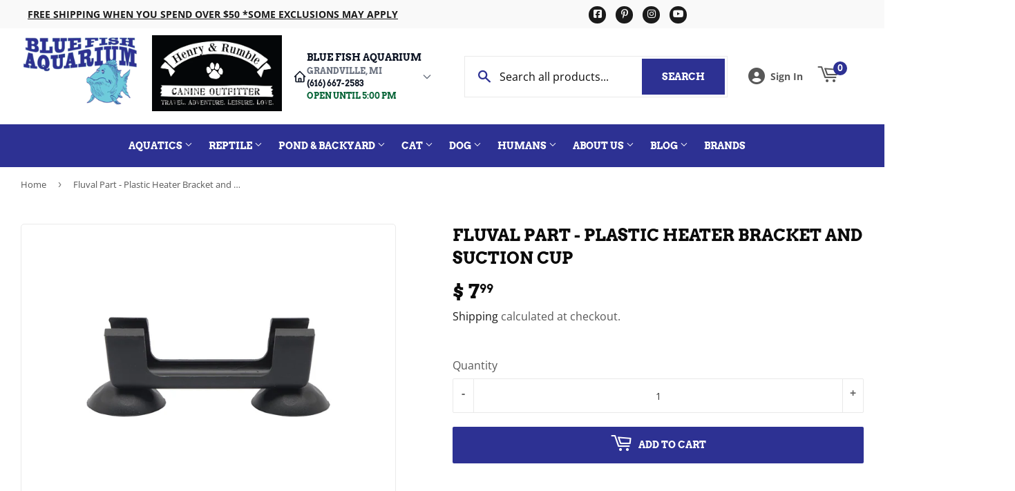

--- FILE ---
content_type: text/javascript; charset=utf-8
request_url: https://bluefishaquarium.com/products/fluval-part-plastic-heater-bracket-and-suction-cup.js
body_size: 768
content:
{"id":7875975086326,"title":"Fluval Part - Plastic Heater Bracket and Suction Cup","handle":"fluval-part-plastic-heater-bracket-and-suction-cup","description":"\u003cp\u003e \u003c\/p\u003e\n\u003cp style=\"color: #000000; font-family: \u0026amp;quot; helvetica neue\u0026amp;quot;,helvetica,arial,sans-serif; font-size: 15px; font-style: normal; font-variant: normal; font-weight: 400; letter-spacing: normal; line-height: 1.4; orphans: 2; text-align: left; text-decoration: none; text-indent: 0px; text-transform: none; -webkit-text-stroke-width: 0px; white-space: normal; word-spacing: 0px; margin: 0px 0px 1em 0px;\"\u003e\u003cspan style=\"font-size: 13px;\"\u003e\u003cstrong\u003e\u003cspan style=\"text-align: justify; color: #6d6f71; text-transform: none; text-indent: 0px; letter-spacing: normal; font-family: Arial,Helvetica Neue,Helvetica,sans-serif; font-style: normal; font-variant: normal; text-decoration: none; word-spacing: 0px; display: inline; white-space: normal; text-justify: inter-word; orphans: 2; float: none; -webkit-text-stroke-width: 0px; background-color: #ffffff;\"\u003e\u003cimg style=\"margin-right: auto; margin-left: auto; display: block;\" src=\"https:\/\/cdn.shopify.com\/s\/files\/1\/1233\/2986\/files\/fluval-logo-140_a0096eac-f9c1-482f-8065-ad3aae5ef2ed_160x160.png?v=1570928214\" alt=\"\"\u003e\u003c\/span\u003e\u003c\/strong\u003e\u003c\/span\u003e\u003c\/p\u003e\n\u003cp style=\"color: #000000; font-family: \u0026amp;quot; helvetica neue\u0026amp;quot;,helvetica,arial,sans-serif; font-size: 15px; font-style: normal; font-variant: normal; font-weight: 400; letter-spacing: normal; line-height: 1.4; orphans: 2; text-align: left; text-decoration: none; text-indent: 0px; text-transform: none; -webkit-text-stroke-width: 0px; white-space: normal; word-spacing: 0px; margin: 0px 0px 1em 0px;\"\u003e\u003cspan style=\"font-size: 13px;\"\u003e\u003cstrong\u003e\u003cspan style=\"text-align: justify; color: #6d6f71; text-transform: none; text-indent: 0px; letter-spacing: normal; font-family: Arial,Helvetica Neue,Helvetica,sans-serif; font-style: normal; font-variant: normal; text-decoration: none; word-spacing: 0px; display: inline; white-space: normal; text-justify: inter-word; orphans: 2; float: none; -webkit-text-stroke-width: 0px; background-color: #ffffff;\"\u003eReplacement Part: \u003c\/span\u003e\u003c\/strong\u003e\u003c\/span\u003e\u003c\/p\u003e\n\u003cp\u003ePlastic heater bracket and suction cup is suitable for all M heaters (A781, A782, A783, A784, A787)\u003c\/p\u003e\n\u003cp style=\"color: #000000; font-family: \u0026amp;quot; helvetica neue\u0026amp;quot;,helvetica,arial,sans-serif; font-size: 15px; font-style: normal; font-variant: normal; font-weight: 400; letter-spacing: normal; line-height: 1.4; orphans: 2; text-align: left; text-decoration: none; text-indent: 0px; text-transform: none; -webkit-text-stroke-width: 0px; white-space: normal; word-spacing: 0px; margin: 0px 0px 1em 0px;\"\u003eA1217\u003c\/p\u003e","published_at":"2022-10-20T10:30:15-04:00","created_at":"2022-10-20T10:30:15-04:00","vendor":"Blue Fish Aquarium","type":"","tags":["All Aquatic Products","Brand_Fluval","Category_Replacement Parts","Inventory - Fluval Part","Replacement Parts","Replacement Parts - Heaters","Subcategory_Replacement Parts"],"price":799,"price_min":799,"price_max":799,"available":true,"price_varies":false,"compare_at_price":null,"compare_at_price_min":0,"compare_at_price_max":0,"compare_at_price_varies":false,"variants":[{"id":44560166650102,"title":"Default Title","option1":"Default Title","option2":null,"option3":null,"sku":"A1217","requires_shipping":true,"taxable":true,"featured_image":null,"available":true,"name":"Fluval Part - Plastic Heater Bracket and Suction Cup","public_title":null,"options":["Default Title"],"price":799,"weight":28,"compare_at_price":null,"inventory_quantity":3,"inventory_management":"shopify","inventory_policy":"deny","barcode":"015561112178","requires_selling_plan":false,"selling_plan_allocations":[]}],"images":["\/\/cdn.shopify.com\/s\/files\/1\/1233\/2986\/products\/66edb7c0d967d62bde2cea679b3e64e7.jpg?v=1766510502"],"featured_image":"\/\/cdn.shopify.com\/s\/files\/1\/1233\/2986\/products\/66edb7c0d967d62bde2cea679b3e64e7.jpg?v=1766510502","options":[{"name":"Title","position":1,"values":["Default Title"]}],"url":"\/products\/fluval-part-plastic-heater-bracket-and-suction-cup","media":[{"alt":null,"id":30592057606390,"position":1,"preview_image":{"aspect_ratio":1.0,"height":1800,"width":1800,"src":"https:\/\/cdn.shopify.com\/s\/files\/1\/1233\/2986\/products\/66edb7c0d967d62bde2cea679b3e64e7.jpg?v=1766510502"},"aspect_ratio":1.0,"height":1800,"media_type":"image","src":"https:\/\/cdn.shopify.com\/s\/files\/1\/1233\/2986\/products\/66edb7c0d967d62bde2cea679b3e64e7.jpg?v=1766510502","width":1800}],"requires_selling_plan":false,"selling_plan_groups":[]}